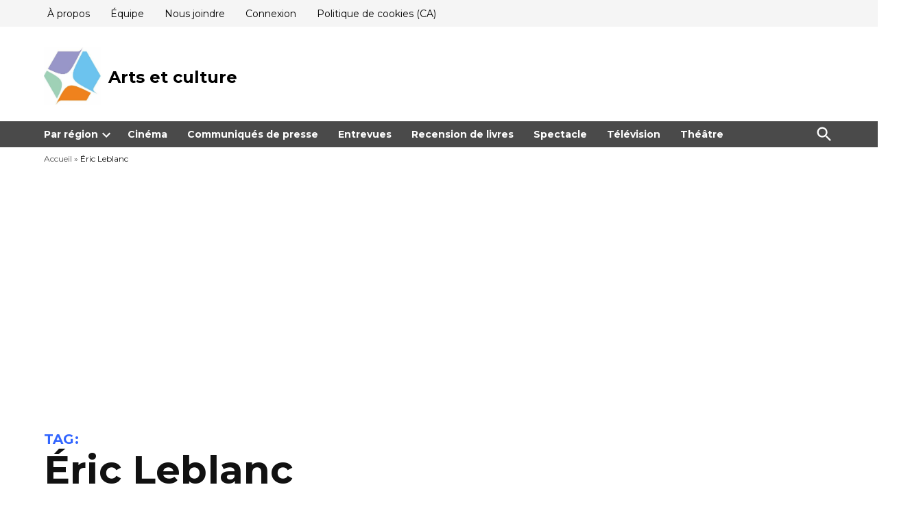

--- FILE ---
content_type: text/html; charset=utf-8
request_url: https://www.google.com/recaptcha/api2/aframe
body_size: 268
content:
<!DOCTYPE HTML><html><head><meta http-equiv="content-type" content="text/html; charset=UTF-8"></head><body><script nonce="8yF5hNuqxSEGZwssYPPKHg">/** Anti-fraud and anti-abuse applications only. See google.com/recaptcha */ try{var clients={'sodar':'https://pagead2.googlesyndication.com/pagead/sodar?'};window.addEventListener("message",function(a){try{if(a.source===window.parent){var b=JSON.parse(a.data);var c=clients[b['id']];if(c){var d=document.createElement('img');d.src=c+b['params']+'&rc='+(localStorage.getItem("rc::a")?sessionStorage.getItem("rc::b"):"");window.document.body.appendChild(d);sessionStorage.setItem("rc::e",parseInt(sessionStorage.getItem("rc::e")||0)+1);localStorage.setItem("rc::h",'1768782250234');}}}catch(b){}});window.parent.postMessage("_grecaptcha_ready", "*");}catch(b){}</script></body></html>

--- FILE ---
content_type: application/javascript; charset=utf-8
request_url: https://fundingchoicesmessages.google.com/f/AGSKWxV-WK4jqglrWITbkmv1KiYlSDlIdSIJVcHpBeE8fledZfjot6lAWH89kwkBL-6k6VmHTC7sJldDMf0NlVSPSH8cmTS9GJAm8LV9EyCvc_zbg7cWLNI9xokgrCSw18RzSP1MgJbS5zKIDBU9hUA4HFGgc6sKRtNawmBBZbhLnNh2ei1HBI4ngfgjYv71/_/flashad3./adfootleft./adspace./adorika300..info/ad_
body_size: -1290
content:
window['6c48623a-08ef-4796-932d-e04f12f29fdf'] = true;